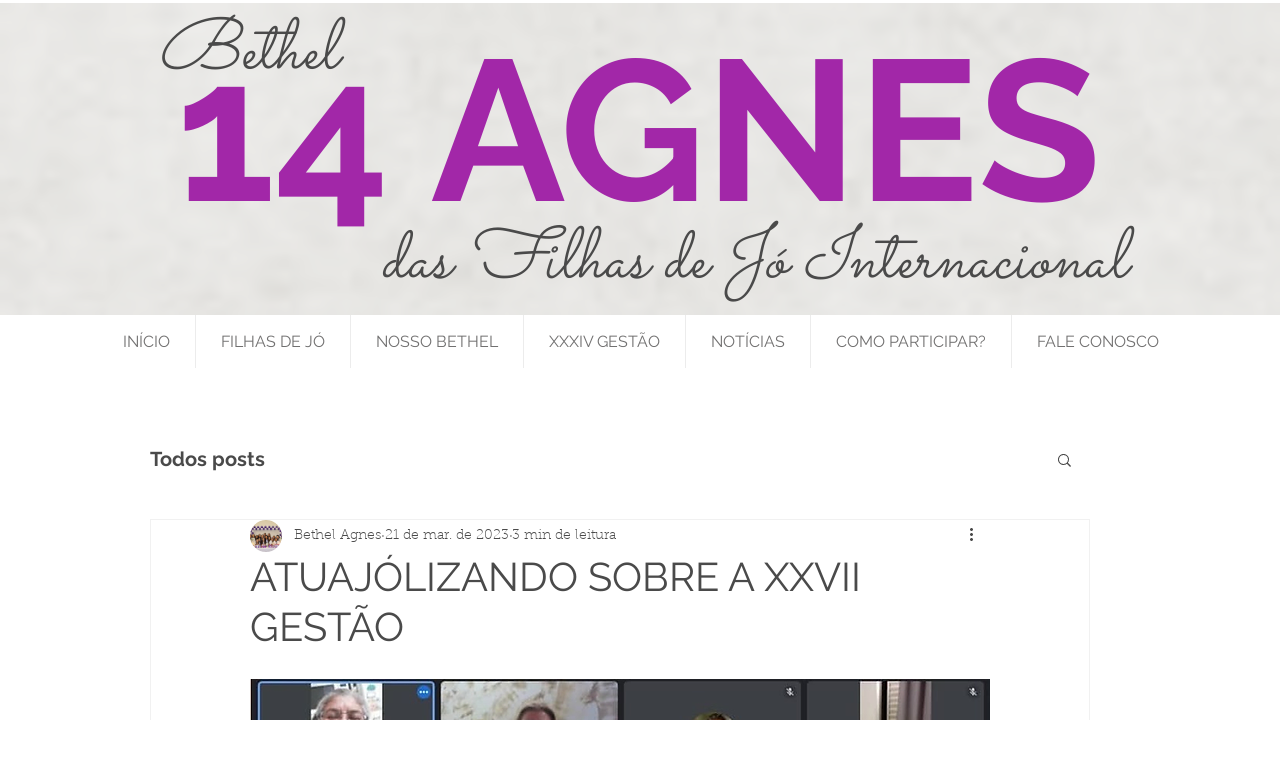

--- FILE ---
content_type: text/css; charset=utf-8
request_url: https://www.bethel14agnes.org/_serverless/pro-gallery-css-v4-server/layoutCss?ver=2&id=84du7-not-scoped&items=3390_755_565%7C3536_658_358&container=1371.25_740_307.1875_720&options=gallerySizeType:px%7CenableInfiniteScroll:true%7CtitlePlacement:SHOW_ON_HOVER%7CimageMargin:5%7CisVertical:false%7CgridStyle:0%7CgalleryLayout:1%7CnumberOfImagesPerRow:0%7CgallerySizePx:300%7CcubeType:fill%7CgalleryThumbnailsAlignment:none
body_size: -249
content:
#pro-gallery-84du7-not-scoped [data-hook="item-container"][data-idx="0"].gallery-item-container{opacity: 1 !important;display: block !important;transition: opacity .2s ease !important;top: 0px !important;left: 0px !important;right: auto !important;height: 231px !important;width: 309px !important;} #pro-gallery-84du7-not-scoped [data-hook="item-container"][data-idx="0"] .gallery-item-common-info-outer{height: 100% !important;} #pro-gallery-84du7-not-scoped [data-hook="item-container"][data-idx="0"] .gallery-item-common-info{height: 100% !important;width: 100% !important;} #pro-gallery-84du7-not-scoped [data-hook="item-container"][data-idx="0"] .gallery-item-wrapper{width: 309px !important;height: 231px !important;margin: 0 !important;} #pro-gallery-84du7-not-scoped [data-hook="item-container"][data-idx="0"] .gallery-item-content{width: 309px !important;height: 231px !important;margin: 0px 0px !important;opacity: 1 !important;} #pro-gallery-84du7-not-scoped [data-hook="item-container"][data-idx="0"] .gallery-item-hover{width: 309px !important;height: 231px !important;opacity: 1 !important;} #pro-gallery-84du7-not-scoped [data-hook="item-container"][data-idx="0"] .item-hover-flex-container{width: 309px !important;height: 231px !important;margin: 0px 0px !important;opacity: 1 !important;} #pro-gallery-84du7-not-scoped [data-hook="item-container"][data-idx="0"] .gallery-item-wrapper img{width: 100% !important;height: 100% !important;opacity: 1 !important;} #pro-gallery-84du7-not-scoped [data-hook="item-container"][data-idx="1"].gallery-item-container{opacity: 1 !important;display: block !important;transition: opacity .2s ease !important;top: 0px !important;left: 314px !important;right: auto !important;height: 231px !important;width: 426px !important;} #pro-gallery-84du7-not-scoped [data-hook="item-container"][data-idx="1"] .gallery-item-common-info-outer{height: 100% !important;} #pro-gallery-84du7-not-scoped [data-hook="item-container"][data-idx="1"] .gallery-item-common-info{height: 100% !important;width: 100% !important;} #pro-gallery-84du7-not-scoped [data-hook="item-container"][data-idx="1"] .gallery-item-wrapper{width: 426px !important;height: 231px !important;margin: 0 !important;} #pro-gallery-84du7-not-scoped [data-hook="item-container"][data-idx="1"] .gallery-item-content{width: 426px !important;height: 231px !important;margin: 0px 0px !important;opacity: 1 !important;} #pro-gallery-84du7-not-scoped [data-hook="item-container"][data-idx="1"] .gallery-item-hover{width: 426px !important;height: 231px !important;opacity: 1 !important;} #pro-gallery-84du7-not-scoped [data-hook="item-container"][data-idx="1"] .item-hover-flex-container{width: 426px !important;height: 231px !important;margin: 0px 0px !important;opacity: 1 !important;} #pro-gallery-84du7-not-scoped [data-hook="item-container"][data-idx="1"] .gallery-item-wrapper img{width: 100% !important;height: 100% !important;opacity: 1 !important;} #pro-gallery-84du7-not-scoped .pro-gallery-prerender{height:231.13150153076927px !important;}#pro-gallery-84du7-not-scoped {height:231.13150153076927px !important; width:740px !important;}#pro-gallery-84du7-not-scoped .pro-gallery-margin-container {height:231.13150153076927px !important;}#pro-gallery-84du7-not-scoped .pro-gallery {height:231.13150153076927px !important; width:740px !important;}#pro-gallery-84du7-not-scoped .pro-gallery-parent-container {height:231.13150153076927px !important; width:745px !important;}

--- FILE ---
content_type: text/css; charset=utf-8
request_url: https://www.bethel14agnes.org/_serverless/pro-gallery-css-v4-server/layoutCss?ver=2&id=aodq2-not-scoped&items=3529_672_609%7C3269_797_546&container=6128.359375_740_380.671875_720&options=gallerySizeType:px%7CenableInfiniteScroll:true%7CtitlePlacement:SHOW_ON_HOVER%7CimageMargin:5%7CisVertical:false%7CgridStyle:0%7CgalleryLayout:1%7CnumberOfImagesPerRow:0%7CgallerySizePx:300%7CcubeType:fill%7CgalleryThumbnailsAlignment:none
body_size: -213
content:
#pro-gallery-aodq2-not-scoped [data-hook="item-container"][data-idx="0"].gallery-item-container{opacity: 1 !important;display: block !important;transition: opacity .2s ease !important;top: 0px !important;left: 0px !important;right: auto !important;height: 287px !important;width: 316px !important;} #pro-gallery-aodq2-not-scoped [data-hook="item-container"][data-idx="0"] .gallery-item-common-info-outer{height: 100% !important;} #pro-gallery-aodq2-not-scoped [data-hook="item-container"][data-idx="0"] .gallery-item-common-info{height: 100% !important;width: 100% !important;} #pro-gallery-aodq2-not-scoped [data-hook="item-container"][data-idx="0"] .gallery-item-wrapper{width: 316px !important;height: 287px !important;margin: 0 !important;} #pro-gallery-aodq2-not-scoped [data-hook="item-container"][data-idx="0"] .gallery-item-content{width: 316px !important;height: 287px !important;margin: 0px 0px !important;opacity: 1 !important;} #pro-gallery-aodq2-not-scoped [data-hook="item-container"][data-idx="0"] .gallery-item-hover{width: 316px !important;height: 287px !important;opacity: 1 !important;} #pro-gallery-aodq2-not-scoped [data-hook="item-container"][data-idx="0"] .item-hover-flex-container{width: 316px !important;height: 287px !important;margin: 0px 0px !important;opacity: 1 !important;} #pro-gallery-aodq2-not-scoped [data-hook="item-container"][data-idx="0"] .gallery-item-wrapper img{width: 100% !important;height: 100% !important;opacity: 1 !important;} #pro-gallery-aodq2-not-scoped [data-hook="item-container"][data-idx="1"].gallery-item-container{opacity: 1 !important;display: block !important;transition: opacity .2s ease !important;top: 0px !important;left: 321px !important;right: auto !important;height: 287px !important;width: 419px !important;} #pro-gallery-aodq2-not-scoped [data-hook="item-container"][data-idx="1"] .gallery-item-common-info-outer{height: 100% !important;} #pro-gallery-aodq2-not-scoped [data-hook="item-container"][data-idx="1"] .gallery-item-common-info{height: 100% !important;width: 100% !important;} #pro-gallery-aodq2-not-scoped [data-hook="item-container"][data-idx="1"] .gallery-item-wrapper{width: 419px !important;height: 287px !important;margin: 0 !important;} #pro-gallery-aodq2-not-scoped [data-hook="item-container"][data-idx="1"] .gallery-item-content{width: 419px !important;height: 287px !important;margin: 0px 0px !important;opacity: 1 !important;} #pro-gallery-aodq2-not-scoped [data-hook="item-container"][data-idx="1"] .gallery-item-hover{width: 419px !important;height: 287px !important;opacity: 1 !important;} #pro-gallery-aodq2-not-scoped [data-hook="item-container"][data-idx="1"] .item-hover-flex-container{width: 419px !important;height: 287px !important;margin: 0px 0px !important;opacity: 1 !important;} #pro-gallery-aodq2-not-scoped [data-hook="item-container"][data-idx="1"] .gallery-item-wrapper img{width: 100% !important;height: 100% !important;opacity: 1 !important;} #pro-gallery-aodq2-not-scoped .pro-gallery-prerender{height:286.7080690198673px !important;}#pro-gallery-aodq2-not-scoped {height:286.7080690198673px !important; width:740px !important;}#pro-gallery-aodq2-not-scoped .pro-gallery-margin-container {height:286.7080690198673px !important;}#pro-gallery-aodq2-not-scoped .pro-gallery {height:286.7080690198673px !important; width:740px !important;}#pro-gallery-aodq2-not-scoped .pro-gallery-parent-container {height:286.7080690198673px !important; width:745px !important;}

--- FILE ---
content_type: text/css; charset=utf-8
request_url: https://www.bethel14agnes.org/_serverless/pro-gallery-css-v4-server/layoutCss?ver=2&id=2l9sl-not-scoped&items=3404_814_479%7C3358_751_570&container=7372.890625_740_323.296875_720&options=gallerySizeType:px%7CenableInfiniteScroll:true%7CtitlePlacement:SHOW_ON_HOVER%7CimageMargin:5%7CisVertical:false%7CgridStyle:0%7CgalleryLayout:1%7CnumberOfImagesPerRow:0%7CgallerySizePx:300%7CcubeType:fill%7CgalleryThumbnailsAlignment:none
body_size: -200
content:
#pro-gallery-2l9sl-not-scoped [data-hook="item-container"][data-idx="0"].gallery-item-container{opacity: 1 !important;display: block !important;transition: opacity .2s ease !important;top: 0px !important;left: 0px !important;right: auto !important;height: 243px !important;width: 413px !important;} #pro-gallery-2l9sl-not-scoped [data-hook="item-container"][data-idx="0"] .gallery-item-common-info-outer{height: 100% !important;} #pro-gallery-2l9sl-not-scoped [data-hook="item-container"][data-idx="0"] .gallery-item-common-info{height: 100% !important;width: 100% !important;} #pro-gallery-2l9sl-not-scoped [data-hook="item-container"][data-idx="0"] .gallery-item-wrapper{width: 413px !important;height: 243px !important;margin: 0 !important;} #pro-gallery-2l9sl-not-scoped [data-hook="item-container"][data-idx="0"] .gallery-item-content{width: 413px !important;height: 243px !important;margin: 0px 0px !important;opacity: 1 !important;} #pro-gallery-2l9sl-not-scoped [data-hook="item-container"][data-idx="0"] .gallery-item-hover{width: 413px !important;height: 243px !important;opacity: 1 !important;} #pro-gallery-2l9sl-not-scoped [data-hook="item-container"][data-idx="0"] .item-hover-flex-container{width: 413px !important;height: 243px !important;margin: 0px 0px !important;opacity: 1 !important;} #pro-gallery-2l9sl-not-scoped [data-hook="item-container"][data-idx="0"] .gallery-item-wrapper img{width: 100% !important;height: 100% !important;opacity: 1 !important;} #pro-gallery-2l9sl-not-scoped [data-hook="item-container"][data-idx="1"].gallery-item-container{opacity: 1 !important;display: block !important;transition: opacity .2s ease !important;top: 0px !important;left: 418px !important;right: auto !important;height: 243px !important;width: 322px !important;} #pro-gallery-2l9sl-not-scoped [data-hook="item-container"][data-idx="1"] .gallery-item-common-info-outer{height: 100% !important;} #pro-gallery-2l9sl-not-scoped [data-hook="item-container"][data-idx="1"] .gallery-item-common-info{height: 100% !important;width: 100% !important;} #pro-gallery-2l9sl-not-scoped [data-hook="item-container"][data-idx="1"] .gallery-item-wrapper{width: 322px !important;height: 243px !important;margin: 0 !important;} #pro-gallery-2l9sl-not-scoped [data-hook="item-container"][data-idx="1"] .gallery-item-content{width: 322px !important;height: 243px !important;margin: 0px 0px !important;opacity: 1 !important;} #pro-gallery-2l9sl-not-scoped [data-hook="item-container"][data-idx="1"] .gallery-item-hover{width: 322px !important;height: 243px !important;opacity: 1 !important;} #pro-gallery-2l9sl-not-scoped [data-hook="item-container"][data-idx="1"] .item-hover-flex-container{width: 322px !important;height: 243px !important;margin: 0px 0px !important;opacity: 1 !important;} #pro-gallery-2l9sl-not-scoped [data-hook="item-container"][data-idx="1"] .gallery-item-wrapper img{width: 100% !important;height: 100% !important;opacity: 1 !important;} #pro-gallery-2l9sl-not-scoped .pro-gallery-prerender{height:243.31290750591373px !important;}#pro-gallery-2l9sl-not-scoped {height:243.31290750591373px !important; width:740px !important;}#pro-gallery-2l9sl-not-scoped .pro-gallery-margin-container {height:243.31290750591373px !important;}#pro-gallery-2l9sl-not-scoped .pro-gallery {height:243.31290750591373px !important; width:740px !important;}#pro-gallery-2l9sl-not-scoped .pro-gallery-parent-container {height:243.31290750591373px !important; width:745px !important;}